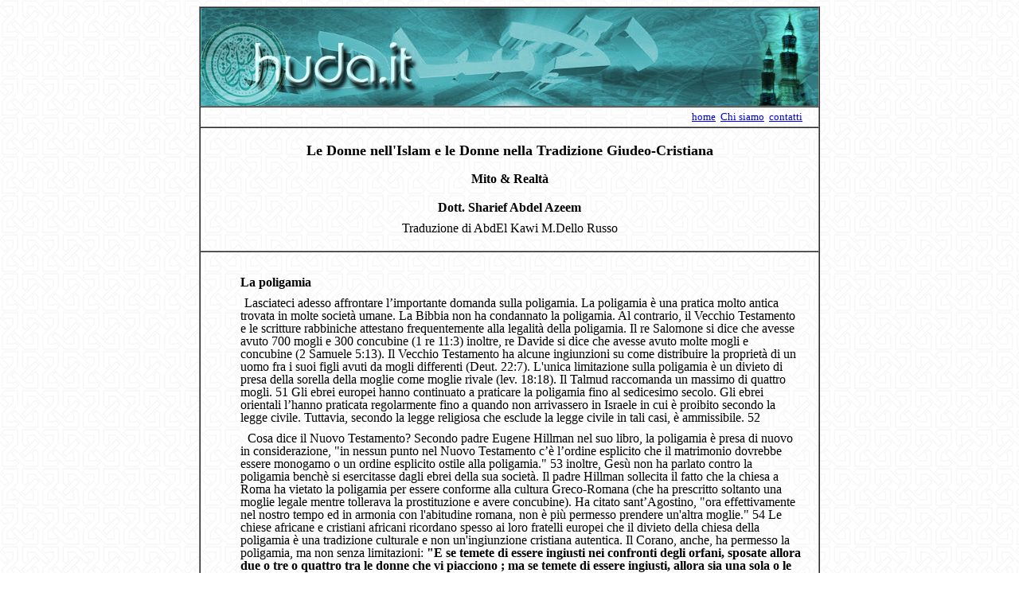

--- FILE ---
content_type: text/html
request_url: http://www.huda.it/books/libri_donne_islam_15.htm
body_size: 25084
content:
<html>

<head>
<meta http-equiv="Content-Language" content="it">
<meta http-equiv="Content-Type" content="text/html; charset=windows-1252">
<title>Le Donne nell'Islam</title>
</head>

<body background="../images/bg.gif">

<div align="center">
	<table border="1" cellpadding="0" cellspacing="0" width="780" id="table1" height="268" bordercolorlight="#DAE1E4">
		<tr>
			<td height="125" background="../images/head.jpg">&nbsp;</td>
		</tr>
		<tr>
			<td height="25" align="left" valign="top" dir="ltr" style="line-height: 150%; font-family: Times New Roman; font-size: 12pt; color: #000066; margin-left: 25; margin-right: 10; margin-top: 25; margin-bottom: 20">
            <p style="margin-left: 20; margin-right: 20" align="right"><font face="Tahoma" size="2"><a href="../index.htm">home</a>&nbsp;
            <a href="../chi_siamo.htm" target="_self">Chi siamo</a>&nbsp; <a href="mailto:info@huda.it">contatti</a></font></td>
		</tr>
		<tr>
			<td width="780" height="1">
            <p align="center" style="line-height: 100%; margin-left: 10; margin-right: 10; margin-top: 20; margin-bottom: 10"><font size="4" face="Times New Roman"><b>Le
            Donne nell'Islam e le Donne nella Tradizione Giudeo-Cristiana</b></font></p>
            <p align="center" style="line-height: 100%; margin-left: 5; margin-right: 5; margin-top: 20; margin-bottom: 10"><font face="Times New Roman" size="3"><b>Mito
            &amp; Realtà</b></font></p>
            <p align="center" style="line-height: 100%; margin-left: 5; margin-right: 5; margin-top: 20; margin-bottom: 10"><font face="Times New Roman" size="3"><b>Dott.
            Sharief Abdel Azeem</b></font></p>
            <p align="center" style="line-height: 100%; margin-left: 10; margin-right: 10; margin-top: 10; margin-bottom: 20"><span style="mso-bidi-font-size: 12.0pt; color: black"><font size="3" face="Times New Roman">Traduzione
            di AbdEl Kawi M.Dello Russo<o:p>
            </o:p>
            </font></span>
			</td>
		</tr>
		<tr>
			<td width="780" height="134">
            <p style="line-height: 100%; margin-left: 50; margin-right: 20; margin-top: 30; margin-bottom: 10" align="left"><b>La
            poligamia</b></p>
            <p class="MsoNormal" style="text-indent: 5; line-height: 100%; margin-left: 50; margin-right: 20; margin-top: 10; margin-bottom: 10" align="left"><span style="color:black"><font size="3" face="Times New Roman">Lasciateci
            adesso affrontare l’importante domanda sulla poligamia. La
            poligamia è una pratica molto antica trovata in molte società
            umane. La Bibbia non ha condannato la poligamia. Al contrario, il
            Vecchio Testamento e le scritture rabbiniche attestano
            frequentemente alla legalità della poligamia. Il re Salomone si
            dice che avesse avuto 700 mogli e 300 concubine (1 re 11:3) inoltre,
            re Davide si dice che avesse avuto molte mogli e concubine (2
            Samuele 5:13). Il Vecchio Testamento ha alcune ingiunzioni su come
            distribuire la proprietà di un uomo fra i suoi figli avuti da mogli
            differenti (Deut. 22:7). L'unica limitazione sulla poligamia è un
            divieto di presa della sorella della moglie come moglie rivale (lev.
            18:18). Il Talmud raccomanda un massimo di quattro mogli. 51 Gli
            ebrei europei hanno continuato a praticare la poligamia fino al
            sedicesimo secolo. Gli ebrei orientali l’hanno praticata
            regolarmente fino a quando non arrivassero in Israele in cui è
            proibito secondo la legge civile. Tuttavia, secondo la legge
            religiosa che esclude la legge civile in tali casi, è ammissibile.
            52<o:p>
            </o:p>
            </font></span></p>
            <p class="MsoNormal" style="text-indent: 5; line-height: 100%; margin-left: 50; margin-right: 20; margin-top: 10; margin-bottom: 10" align="left"><span style="color:black"><font size="3" face="Times New Roman"><o:p>
            &nbsp;Cosa dice il Nuovo Testamento? Secondo padre Eugene Hillman
            nel suo libro, la poligamia è presa di nuovo in considerazione,
            &quot;in nessun punto nel Nuovo Testamento c’è l’ordine
            esplicito che il matrimonio dovrebbe essere monogamo o un ordine
            esplicito ostile alla poligamia.&quot; 53 inoltre, Gesù non ha
            parlato contro la poligamia benchè si esercitasse dagli ebrei della
            sua società. Il padre Hillman sollecita il fatto che la chiesa a
            Roma ha vietato la poligamia per essere conforme alla cultura
            Greco-Romana (che ha prescritto soltanto una moglie legale mentre
            tollerava la prostituzione e avere concubine). Ha citato sant’Agostino,
            &quot;ora effettivamente nel nostro tempo ed in armonia con
            l'abitudine romana, non è più permesso prendere un'altra
            moglie.&quot; 54 Le chiese africane e cristiani africani ricordano
            spesso ai loro fratelli europei che il divieto della chiesa della
            poligamia è una tradizione culturale e non un'ingiunzione cristiana
            autentica. Il Corano, anche, ha permesso la poligamia, ma non senza
            limitazioni: <b>&quot;</b></font></span><font size="3" face="Times New Roman"><b style="mso-bidi-font-weight:normal">E
            se temete di essere ingiusti nei confronti degli orfani, sposate
            allora due o tre o quattro tra le donne che vi piacciono ; ma se
            temete di essere ingiusti, allora sia una sola o le ancelle che le
            vostre destre possiedono , ciò è più atto ad evitare di essere
            ingiusti </b>.<b><span style="color:black">&quot;(4:3).</span></b><span style="color:black">
            Il Corano, al contrario della Bibbia, ha limitato il numero massimo
            delle mogli a quattro nello stato rigoroso e di aver cura delle
            mogli in modo uguale e giusto. Non bisogna pensare che il Corano sta
            esortando i credenti ad esercitare la poligamia, o che la poligamia
            è considerata come un ideale. Cioè il Corano &quot;ha
            tollerato&quot; o &quot;permesso&quot; la poligamia e non di più,
            perchè la poligamia è ammissibile? La risposta è semplice: ci
            sono luoghi e tempi dove ci sono costrizioni per motivi sociali e
            morali per la poligamia. Mentre il versetto Coranico indica,
            l'emissione della poligamia nell'Islam non può essere capita oltre
            agli obblighi della Comunità verso gli orfani e le vedove. L'Islam
            come religione universale adatta a tutti i luoghi e a tutti tempi,
            non ha potuto ignorare questi obblighi. Nella maggior parte delle
            società, le donne superano di numero gli uomini. Negli STATI UNITI
            ci sono, almeno, otto milione in più di donne che di uomini. In un
            paese come la Guinea ci sono 122 donne su 100 uomini. In Tanzania,
            ci sono 95.1 maschi per 100 femmine. 55 Cosa dovrebbe fare una
            società riguardo queste percentuali? Ci sono varie soluzioni,
            alcuni potrebbero suggerire il celibato, altri preferirebbero
            l’infanticidio femminile (che accade oggi in alcune società nel
            mondo!). Altri possono pensare che l'unica presa sia che la società
            dovrebbe tollerare tutti i modi: come la prostituzione, sesso fuori
            dal matrimonio, omosessualità, ecc. Altre società, come la maggior
            parte delle società africane oggi, permettono la poligamia come
            un'istituzione culturalmente accettata e socialmente rispettata.
            Spesso la poligamia è mal compresa dall’occidente e le donne di
            altre culture necessariamente non guardano la poligamia come segno
            di degradazione delle donne. Per esempio, molti giovani sposi
            africani, sia cristiani che musulmani, preferirebbero sposare un
            uomo che sia già stato sposato e che si sia rivelato un marito
            responsabile. Molte mogli africane invitano i loro mariti ad avere
            una seconda moglie in modo che non si sentano sole. 56 secondo
            un'indagine di oltre sei mila donne, dai 15 ai 59 anni, in Nigeria,
            il 60 per cento sarebbe contenta se i loro mariti prendessero
            un'altra moglie. Soltanto 23 per cento hanno espresso la rabbia
            all'idea di compartecipazione con un'altra moglie. Settantasei per
            cento delle donne in un'indagine eseguita nel Kenia sono favorevoli
            alla poligamia. In un'indagine fatta nel Kenia rurale, 25 su 27
            donne hanno considerare la poligamia migliore della monogamia. La
            poligamia per queste donne può essere un'esperienza felice e
            favorevole se le due mogli cooperano a vicenda. 57 La poligamia
            nella maggior parte delle società africane è un’istituzione
            rispettabile, in alcune chiese protestanti stanno diventando più
            tolleranti su questo. Un vescovo della chiesa anglicana nel Kenia ha
            dichiarato che, &quot;anche se la monogamia può essere ideale come
            espressione d’amore fra il marito e la moglie, la chiesa dovrebbe
            considerare che in determinate culture è socialmente accettabile e
            che la credenza che la poligamia è contrario al cristianesimo non
            è più accettabile.&quot; 58 dopo che uno studio attento sulla
            poligamia africano, il reverendo David Gitari della chiesa anglicana
            ha concluso che la poligamia, è più cristiana del divorzio e del
            risposarsi, quanto le mogli ed i bambini abbandonati. 59 conosco
            personalmente alcune mogli africane altamente istruite e che vivono
            in occidente per molti anni, non hanno alcune obiezioni contro la
            poligamia. Una di loro, che vive negli STATI UNITI, cerca in tutti i
            modi per convincere il marito a sposare una seconda moglie per
            essere aiutata a crescere i figli.<o:p>
            </o:p>
            </span></font></p>
            <p class="MsoNormal" style="text-indent: 5; line-height: 100%; margin-left: 50; margin-right: 20; margin-top: 10; margin-bottom: 10" align="left"><span style="color:black"><font size="3" face="Times New Roman"><o:p>
            &nbsp;Il problema dei rapporti del sesso diventa veramente
            problematico durante la guerra. Le tribù indiane americane
            soffrirono molto ai tempi della guerra. Le donne in queste tribù,
            che in effetti hanno goduto una condizione ragionevolmente alta,
            accettarono la poligamia come protezione migliore contro
            l’indulgenza nelle attività indecenti. I colonizzatori europei,
            senza offrire qualsiasi altra alternativa, condannarono questa
            poligamia indiana come 'incivile '. 60 dopo la seconda guerra
            mondiale, ci furono 7.300.000 donne più degli uomini in Germania
            (3.3 milioni di loro erano vedove). C’erano 100 uomini anziani 20
            - 30 per ogni 167 donne in quel gruppo di età. 61 molte di queste
            donne avevano bisogno di un uomo non soltanto come compagno ma anche
            come fornitore per la famiglia in un momento di miseria e delle
            difficoltà senza precedenti. I soldati degli eserciti alleati che
            vinsero sfruttarono la vulnerabilità di queste donne. Molte ragazze
            e giovani vedove si unirono con i membri delle forze d'occupazione.
            Molti soldati americani e britannici pagarono i loro piaceri in
            sigarette, cioccolata e pane. I bambini erano felicissimi per i
            regali di questi sconosciuti. Un ragazzino di 10 anni nel sentir
            parlare di certi regali da altri bambini desiderò con tutto il
            cuore 'un inglese ' per sua madre in modo che non dovesse soffrire
            più la fame così a lungo. 62 dobbiamo a questo punto chiedere alla
            nostra coscienza: Che cos’è dignitoso per una donna?
            Un’accettata e rispettata seconda moglie come nel caso degli
            indiani, o una prostitute come 'il metodo civilizzato degli alleati?
            Cioè cos’è dignitoso per una donna, la prescrizione coranica o
            la teologia basata sulla cultura dell'impero romano? È interessante
            notare che in un congresso internazionale della gioventù, si è
            discusso a Monaco di Baviera nel 1948 il problema del rapporto del
            sesso in Germania. È evidente che nessuna soluzione è stata
            acconsentita, alcuni partecipanti hanno suggerito la poligamia. La
            reazione iniziale della riunione era una miscela di scossa e di
            repulsione. Tuttavia, dopo aver fatto uno studio attento sulla
            proposta, i partecipanti capirono che era l'unica soluzione
            possibile. Di conseguenza, la poligamia era inclusa fra le
            raccomandazioni finali del congresso. 63<o:p>
            </o:p>
            </font></span></p>
            <p class="MsoNormal" style="text-indent: 5; line-height: 100%; margin-left: 50; margin-right: 20; margin-top: 10; margin-bottom: 10" align="left"><span style="color:black"><font size="3" face="Times New Roman"><o:p>
            &nbsp;Il mondo oggi possiede più armi di distruzione e le chiese
            europee potrebbero, presto o più avanti, esser obbligate ad
            accettare la poligamia come l'unica via d’uscita. Il padre Hillman
            ha riconosciuto questo fatto, &quot;è abbastanza immaginabile che
            queste tecniche nucleari, biologiche, prodotti chimici, potrebbero
            così produrre un drastico squilibrio fra i sessi che l'unione
            plurale diventerebbe mezzo necessario di sopravvivenza....Allora
            contrario all'abitudine ed alla legge precedente, un'esclusione
            dell'inclinazione naturale e morale si potrebbe essere a favore
            della poligamia. In una tal situazione, i teologi e i capi della
            chiesa troverebbero subito motivi con i testi biblici per
            giustificare una nuova concezione del matrimonio.&quot; 64 <o:p>
            </o:p>
            </font></span></p>
            <p class="MsoNormal" style="text-indent: 5; line-height: 100%; margin-left: 50; margin-right: 20; margin-top: 10; margin-bottom: 10" align="left"><span style="color:black"><font size="3" face="Times New Roman"><o:p>
            &nbsp;Oggi, la poligamia continua ad essere una soluzione possibile
            per alcune delle malattie sociali delle società moderne. Gli
            obblighi comuni che il Corano accenna sulla poligamia sono più
            visibili attualmente in alcune società occidentali, che in Africa.
            Per esempio, negli Stati Uniti oggi, c’è una seria crisi nella
            Comunità di colore. Uno su venti giovani uomini di colore può
            morire prima di raggiungere l'età di 21 anni. Per quelli fra 20 e
            35 anni, l’omicidio è la causa principale della morte. 65
            Inoltre, molti giovani uomini di colore sono disoccupati, in
            prigione, o drogati. 66 Di conseguenza, una su quattro donne di
            colore, non si è ancora sposata all'età di 40 anni, rispetto ad
            una su dieci donne bianche. 67 Inoltre, molte giovani donne di
            colore diventano madri prima di aver compiuto 20 anni ed hanno
            bisogno di qualcuno che le mantenga. Il risultato finale di queste
            circostanze tragiche è che un numero in aumento di donne di colore
            è ' da dividere fra uomini '. 68 cioè molte di queste donne di
            colore non sposate e infelici sono coinvolti in rapporti con uomini
            sposati. Le mogli sono spesso ignare del fatto che altre donne
            'stanno dividendo ' con loro i propri mariti. Alcuni hanno osservato
            la crisi dell’uomo nella comunità afro-americana e suggeriscono
            vivamente la poligamia consensuale come risposta provvisoria alla
            scarsità dei maschi di colore fino ad intraprendere le riforme più
            complete nella società americana nel suo insieme. 69 Poligamia
            consensuale loro intendono una poligamia che è autorizzata dalla
            Comunità e alla quale tutte le parti in causa hanno acconsentito,
            in contrasto con l’aver uomini segreti da dividere che è nociva
            sia alla moglie che alla Comunità in generale. Il problema
            dell’uomo da dividere nella Comunità afro-americana era il
            soggetto di una discussione all'università a Filadelfia il 27
            gennaio 1993. 70 Alcuni dagli altoparlanti hanno suggerito la
            poligamia come un forte rimedio alla crisi. Inoltre hanno suggerito
            che la poligamia non dovrebbe essere vietata dalla legge,
            specialmente in una società che tollera la prostituzione e le
            amanti. Il commento di una donna del pubblico è che gli
            afro-americani dovrebbero aver imparato dall'Africa dove la
            poligamia è esercitata, ci fu un grande applauso. <o:p>
            </o:p>
            </font></span></p>
            <p class="MsoNormal" style="text-indent: 5; line-height: 100%; margin-left: 50; margin-right: 20; margin-top: 10; margin-bottom: 10" align="left"><span style="color:black"><font size="3" face="Times New Roman"><o:p>
            &nbsp;Philip Kilbride, un antropologo americano dell'eredità
            cattolica, nel suo libro provocatorio “Matrimonio Plurale per i
            nostri tempi”, propone la poligamia come soluzione ad alcune
            malattie della società americana nel suo insieme. Sostiene che
            l'unione plurale può servire come alternativo potenziale per il
            divorzio in molti casi per prevenire l'effetto offensivo del
            divorzio su molti bambini. Afferma che molti divorzi sono causati da
            sfrenati rapporti extraconiugali nella società americana. Secondo
            Kilbride, bisogna concludere un rapporto extraconiugale in un'unione
            poligama, piuttosto che in un divorzio, è meglio per i bambini,
            &quot;i bambini sarebbero serviti meglio se l'incremento piuttosto
            che la sola separazione e la dissoluzione della famiglia fossero
            visti come opzioni.&quot; Inoltre, suggerisce che altri gruppi
            trarranno beneficio dall'unione plurale come: le donne anziane che
            affrontano una scarsità cronica degli uomini e gli Americani
            africani che sono coinvolti nella divisione dell’uomo. 71 <o:p>
            </o:p>
            </font></span></p>
            <p class="MsoNormal" style="text-indent: 5; line-height: 100%; margin-left: 50; margin-right: 20; margin-top: 10; margin-bottom: 10" align="left"><span style="color:black"><font size="3" face="Times New Roman"><o:p>
            &nbsp;Nel 1987, uno scrutinio condotto dal giornale di un allievo
            all'università della California a Berkeley chiese agli studenti se
            avrebbero acconsentito alla legge per gli uomini che vorrebbero
            avere più mogli in risposta alla scarsità dei candidati maschi
            della California. Quasi tutti gli allievi hanno votato ed approvato
            l’idea. Un allieva persino ha dichiarato che il matrimonio
            poligamo compirebbe i suoi bisogni fisici ed emozionali di più di
            un matrimonio monogamo. 72 Infatti, questa stessa discussione
            inoltre è stata usata dalle poche donne mormone fondamentaliste che
            ancora praticano la poligamia negli Stati Uniti. Credono che la
            poligamia sia un senso ideale affinchè una donna possa avere sia
            una carriera, che i bambini poiché le mogli si aiutano a vicenda ad
            avere cura dei figli. 73<o:p>
            </o:p>
            </font></span></p>
            <p class="MsoNormal" style="text-indent: 5; line-height: 100%; margin-left: 50; margin-right: 20; margin-top: 10; margin-bottom: 10" align="left"><span style="color:black"><font size="3" face="Times New Roman"><o:p>
            &nbsp;Bisogna aggiungere che la poligamia nell'Islam è un aspetto
            di consenso reciproco. Nessuno può forzare una donna a sposare un
            uomo già sposato. Inoltre, la moglie ha il diritto di stipulare che
            il suo marito non deve avere una seconda moglie, cioè sposare
            un’altra donna. 74 La Bibbia, d'altra parte, a volte ricorre alla
            poligamia impetuosa. Una vedova senza figli deve sposare il fratello
            del marito, anche se già è sposato (vedi il capitolo
            &quot;situazione difficile delle vedove&quot;), senza riguardo al
            suo consenso (Genesi 38:8-10). <o:p>
            </o:p>
            </font></span></p>
            <p class="MsoNormal" style="text-indent: 5; line-height: 100%; margin-left: 50; margin-right: 20; margin-top: 10; margin-bottom: 10" align="left"><span style="color:black"><font size="3" face="Times New Roman"><o:p>
            &nbsp;Bisogna notare che in molte società musulmane oggi la pratica
            della poligamia è rara poiché lo spacco fra i numeri di entrambi i
            sessi non è enorme. Si può, ad esempio notare la percentuale di
            matrimoni poligami nel mondo musulmano è inferiore rispetto ai
            rapporti extraconiugali in Occidente. Cioè gli uomini nel mondo
            musulmano oggi sono rigorosamente molto più monogami degli uomini
            nel mondo occidentale. <o:p>
            </o:p>
            </font></span></p>
            <p class="MsoNormal" style="text-indent: 5; line-height: 100%; margin-left: 50; margin-right: 20; margin-top: 10; margin-bottom: 10" align="left"><span style="color:black"><font size="3" face="Times New Roman"><o:p>
            &nbsp;Billy Graham, evangelista cristiano ha riconosciuto questo
            fatto: &quot;il cristianesimo non può compromettere sulla domanda
            della poligamia. Se il cristianesimo attuale non può fare così, è
            al relativo proprio detrimento. L'Islam ha consentito la poligamia
            come soluzione alle malattie sociali ed ha concesso un determinato
            grado della latitudine alla natura umana ma soltanto nel quadro
            rigorosamente definito della legge. I paesi cristiani fanno
            un'esposizione grande di monogamia, ma in realtà si esercitano
            nella poligamia. Nessuno è ignaro del ruolo delle amanti nella
            società occidentale. A tale riguardo l'Islam è una religione
            fondamentalmente onesta e permette ad un musulmano di sposare una
            seconda moglie se deve, ma rigorosamente proibisce a tutte le
            associazioni di amatori clandestini per salvaguardare la probità
            morale della Comunità.&quot; 75 <o:p>
            </o:p>
            </font></span></p>
            <p class="MsoNormal" style="text-indent: 5; line-height: 100%; margin-left: 50; margin-right: 20; margin-top: 10; margin-bottom: 10" align="left"><span style="color:black"><font size="3" face="Times New Roman"><o:p>
            &nbsp;</font></span><font size="3" face="Times New Roman"><span style="mso-fareast-font-family: Times New Roman; color: black; mso-ansi-language: IT; mso-fareast-language: IT; mso-bidi-language: AR-SA">E’
            interessante notare che oggi molti paesi nel mondo islamici e non,
            hanno proscritto la poligamia. Prendendo una seconda moglie, anche
            con il consenso libero della prima moglie, è una violazione della
            legge. D'altra parte, truffare alla moglie, senza il suo consenso ed
            ignara, è perfettamente legittimo per la legge! Che cos’è la
            saggezza legale dietro una tale contraddizione? La legge è
            destinata a ricompensare l'inganno e a punire l'onestà? È uno dei
            paradossi del nostro mondo 'civilizzato 'moderno.</span></font></p>
            <p style="line-height: 100%; margin-left: 20; margin-right: 20; margin-top: 20; margin-bottom: 10" align="center"> <a href="libri_donne_islam_14.htm" target="_self">&lt;==</a>&nbsp;&nbsp;&nbsp;&nbsp;&nbsp;&nbsp;&nbsp;
            <a href="libri_donne_islam_16.htm" target="_self">==&gt;</a>
            <p style="line-height: 100%; margin-left: 20; margin-right: 20; margin-top: 20; margin-bottom: 10" align="center"> <font size="3"><a href="libri_donne_islam.htm" target="_self">Donne
            nell'Islam</a> | </font><a href="../books.htm" target="_self"><font size="3">Libri
            Islamici</font></a>
			</td>
		</tr>
		<tr>
			<td width="780" height="38">
            <p align="center"><font color="#CC6600" face="Tahoma" size="2">huda.it
            All rights reserved.© 2006</font></td>
		</tr>
	</table>
</div>

</body>

</html>
